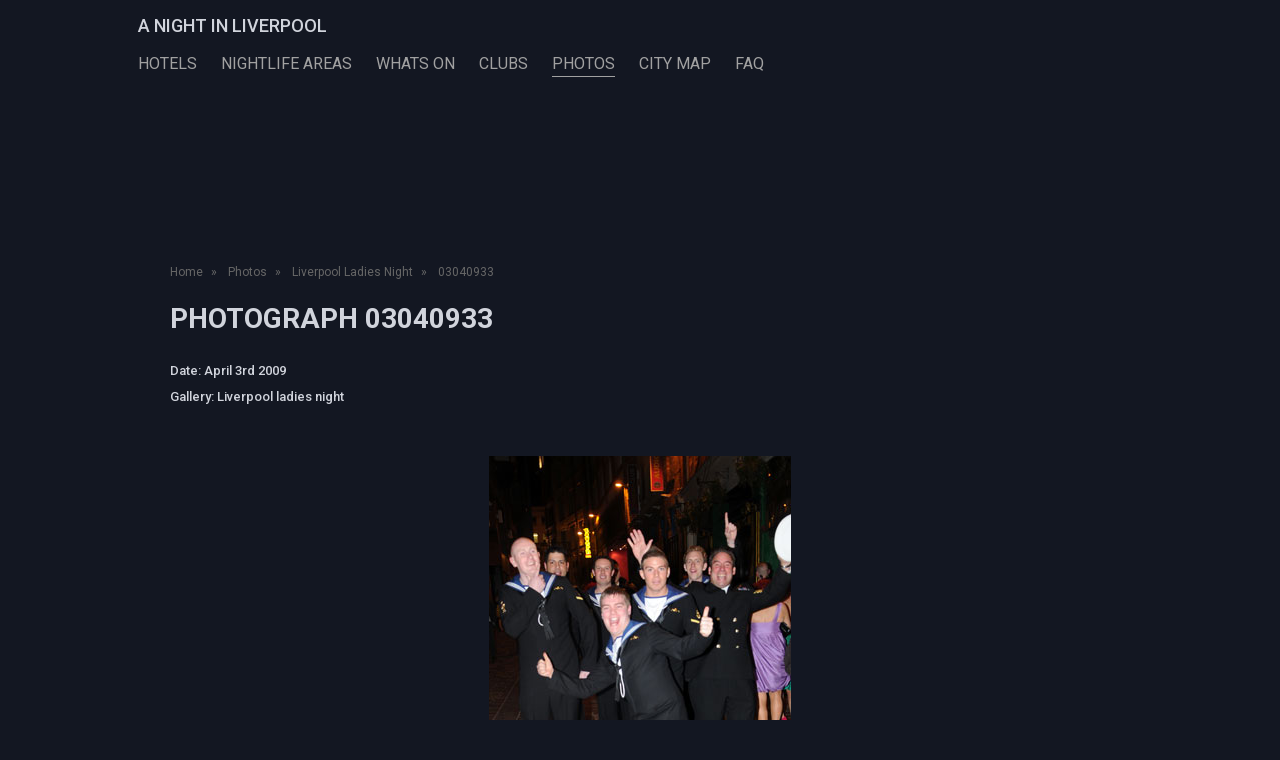

--- FILE ---
content_type: text/html; charset=UTF-8
request_url: https://www.anightinliverpool.com/photo/03040933
body_size: 2453
content:


<!DOCTYPE html>
<html lang="en" class="no-js" id='pagetop'>
<head>
  <script>(function(H){H.className=H.className.replace(/\bno-js\b/,'js')})(document.documentElement)</script>
  <title>Photograph 03040933 | Liverpool ladies night April 3rd 2009 - A Night in Liverpool</title>
  <meta charset="utf-8">
  <meta name="viewport" content="width=device-width, initial-scale=1.0">
  <meta name="description" content="Photograph no.03040933 of Liverpool's Liverpool ladies night gallery.">
  
  <base href="https://www.anightinliverpool.com/photo.php">
  <link rel="canonical" href="https://www.anightinliverpool.com/photo/03040933">

<!-- Google tag (gtag.js) -->
<script async src="https://www.googletagmanager.com/gtag/js?id=G-97J9J4HEGY"></script>
<script>
  window.dataLayer = window.dataLayer || [];
  function gtag(){dataLayer.push(arguments);}
  gtag('js', new Date());

  gtag('config', 'G-97J9J4HEGY');
</script>

  <link href="https://fonts.googleapis.com/css2?family=Roboto:wght@400;500;700&display=swap" rel="stylesheet">
  <link rel="stylesheet" href="https://www.anightinliverpool.com/css/app.min.css">
  
  <link rel="icon" type="image/png" sizes="32x32" href="images/favicons/favicon-32x32.png">
  <link rel="icon" type="image/png" sizes="192x192" href="images/favicons/favicon-192x192.png">
  <link rel="apple-touch-icon" sizes="180x180" href="images/favicons/apple-touch-icon.png">

  <meta name="twitter:card" content="summary">
  <meta name="twitter:site" content="@anightliverpool">
  
  <meta property="og:title" content="Photograph 03040933 | Liverpool ladies night April 3rd 2009" />
  <meta property="og:type" content="article" />
      <meta property="og:url" content="https://www.anightinliverpool.com/photo/03040933" />
        <meta property="og:image" content="https://www.anightinliverpool.com/images/share_anightinliverpool.png" />
    <meta property="og:description" content="Photograph no.03040933 of Liverpool's Liverpool ladies night gallery." />
  <meta property="og:site_name" content="A Night In Liverpool" />
  <meta property="fb:admins" content="1061360998" />
</head>  <body id="photos">
    <div id="page">
            <header class='container-full'>
  <div class='container'>
      <div class="wrapper">
        <a href='https://www.anightinliverpool.com'
            class='brand'>A Night in Liverpool</a>
        <div class="select--hook toggle-title-bread">
          <span class="menu-btn">MENU</span>
        </div>
        <nav class="toggle-details">
        <ul class="list side-list">
                    <li class="hotels"><a href="https://www.anightinliverpool.com/liverpool-hotels" class="hotels" title="hotels">Hotels</a></li>
                    <li class="drinking"><a href="http://www.anightinliverpool.com/drinking-hotspots-liverpool.php" class="drinking" title="drinking">Nightlife Areas</a></li>
                    <li class="events"><a href="https://www.anightinliverpool.com/whats-on" class="events" title="events">Whats On</a></li>
                    <li class="clubs"><a href="https://www.anightinliverpool.com/clubs-bars" class="clubs" title="clubs">Clubs</a></li>
                    <li class="photos"><a href="https://www.anightinliverpool.com/photos" class="photos" title="photos">Photos</a></li>
                    <li class="map"><a href="https://www.anightinliverpool.com/map" class="map" title="map">City Map</a></li>
                    <li class="faq"><a href="https://www.anightinliverpool.com/faq" class="faq" title="faq">FAQ</a></li>
                  </ul>
        </nav>
      </div>
  </div>
</header>
      <div class="container">
        <div class="row ad-margin-top">
          <div class="col-12">
            <div class='ad-wrapper'>
              <script async src="//pagead2.googlesyndication.com/pagead/js/adsbygoogle.js"></script>
              <!-- Liverpool Photo -->
              <ins class="adsbygoogle"
                   style="display:block"
                   data-ad-client="ca-pub-0145897978911629"
                   data-ad-slot="6903621498"
                   data-ad-format="horizontal"
                   data-full-width-responsive="false"></ins>
              <script>
              (adsbygoogle = window.adsbygoogle || []).push({});
              </script>
            </div>
          </div>
        </div>
      </div>
      <div class="container">
  <div class="row">
    <div class="col-12">
      <ul itemscope itemtype="https://schema.org/BreadcrumbList" class="breadcrumbs">
              <li itemprop="itemListElement" itemscope
        itemtype="https://schema.org/ListItem">
      <a itemprop="item" href="https://www.anightinliverpool.com">
      <span itemprop="name">Home</span></a> &raquo;
      <meta itemprop="position" content="1" />
    </li>
    <li itemprop="itemListElement" itemscope
        itemtype="https://schema.org/ListItem">
      <a itemprop="item" href="https://www.anightinliverpool.com/photos">
      <span itemprop="name">Photos</span></a> &raquo;
      <meta itemprop="position" content="2" />
    </li>
    <li itemprop="itemListElement" itemscope
        itemtype="https://schema.org/ListItem">
      <a itemprop="item" href="https://www.anightinliverpool.com/photos/liverpool-ladies-night/2009-04-03">
      <span itemprop="name">Liverpool ladies night</span></a> &raquo;
      <meta itemprop="position" content="3" />
    </li>
    <li itemprop="itemListElement" itemscope
        itemtype="https://schema.org/ListItem">
      <a itemprop="item" href="https://www.anightinliverpool.com/photo/03040933">
      <span itemprop="name">03040933</span></a>
      <meta itemprop="position" content="4" />
    </li>              </ul>
    </div>
  </div>
</div>      <div class="container">
        <div class="row">
          <div class="col-12">
            <h1 itemprop="name">Photograph 03040933</h1>
            <div class="col-12 pt-0 pb-0 mt-n5">
              <ul class="general">
                <li class="bold-13">Date: April 3rd 2009</li>
                <li class="bold-13">Gallery: <a href="photos/liverpool-ladies-night/2009-04-03" title="Liverpool ladies night">Liverpool ladies night</a></li>
              </ul>
            </div>
          </div>
        </div>
      </div>
      <div class="container">
        <div class="row">
          <div class="col-12">
            <p class="padding-10"><a href="javascript:history.go(-1)"><img src="images/liverpool-ladies-night030409/03040933.jpg" class="responsive" style="margin:auto;" title="Ladies Night Liverpool - Out and About"></a></p>          </div>
        </div>
      </div>
      

      <div class="container-full box-nosides footer-margin-top">
  <div class="container">
  <div class="row">
    <div class="col-12">
      <ul class="social-icons share center">
        <li class='social-label hidden'>Share</li>
        <li>
          <a href="https://www.facebook.com/sharer/sharer.php?u=https://www.anightinliverpool.com/photo/03040933&amp;Photograph 03040933 | Liverpool ladies night April 3rd 2009 - Photograph no.03040933 of Liverpool's Liverpool ladies night gallery." rel="noopener" target='_blank'>
            <span>Facebook</span>
          </a>
        </li>
        <li>
          <a href="//twitter.com/intent/tweet?url=https://www.anightinliverpool.com/photo/03040933&amp;text=Photograph 03040933 | Liverpool ladies night April 3rd 2009 - Photograph no.03040933 of Liverpool's Liverpool ladies night gallery." rel="noopener" target='_blank'>
            <span>Twitter</span>
          </a>
        </li>
        <!-- <li>
          <a href="mailto:?subject=&amp;body=" target='_self'>
            <span>Email</span>
          </a>
        </li> -->
        <li class='wa'>
          <a href="whatsapp://send?text=https://www.anightinliverpool.com/photo/03040933" data-action="share/whatsapp/share" target='_blank'>
            <span>Whatsapp</span>
          </a>
        </li>
        <!-- <li class='wa'>
          <a href="fb-messenger://share/?link=" target='_blank'>
            <span>Facebook-messenger</span>
          </a>
        </li> -->
      </ul>
      <ul class="social-icons follow center">
        <li class='social-label'>Follow</li>
        <li>
          <a href="https://www.facebook.com/anightinliverpool" rel="noopener" target='_blank'>
            <span>Facebook</span>
          </a>
        </li>
        <li>
          <a href="https://twitter.com/anightliverpool" rel="noopener" target='_blank'>
            <span>Twitter</span>
          </a>
        </li>
        <li>
          <a href="https://www.instagram.com/anightinliverpool/" rel="noopener" target='_blank'>
            <span>Instagram</span>
          </a>
        </li>
      </ul>
    </div>
  </div>
</div>
  <div class="container">
  <div class="row">
    <div class="col-12">
      <ul itemscope itemtype="https://schema.org/BreadcrumbList" class="breadcrumbs">
              <li itemprop="itemListElement" itemscope
        itemtype="https://schema.org/ListItem">
      <a itemprop="item" href="https://www.anightinliverpool.com">
      <span itemprop="name">Home</span></a> &raquo;
      <meta itemprop="position" content="1" />
    </li>
    <li itemprop="itemListElement" itemscope
        itemtype="https://schema.org/ListItem">
      <a itemprop="item" href="https://www.anightinliverpool.com/photos">
      <span itemprop="name">Photos</span></a> &raquo;
      <meta itemprop="position" content="2" />
    </li>
    <li itemprop="itemListElement" itemscope
        itemtype="https://schema.org/ListItem">
      <a itemprop="item" href="https://www.anightinliverpool.com/photos/liverpool-ladies-night/2009-04-03">
      <span itemprop="name">Liverpool ladies night</span></a> &raquo;
      <meta itemprop="position" content="3" />
    </li>
    <li itemprop="itemListElement" itemscope
        itemtype="https://schema.org/ListItem">
      <a itemprop="item" href="https://www.anightinliverpool.com/photo/03040933">
      <span itemprop="name">03040933</span></a>
      <meta itemprop="position" content="4" />
    </li>              </ul>
    </div>
  </div>
</div></div>      <footer>
  <div class="container mt-3">
    <p class="text-center f-14"><strong>Enquiries</strong>: Drop us a message on <a href="https://www.facebook.com/anightinliverpool" rel="noopener" target="_blank">Facebook</a></p>
    <p class="text-center f-14 text-grey">&copy; 2025</p>
  </div>
</footer>      <a href="#pagetop" class="cd-top moveme">
        <i class="fa fa-chevron-circle-up fa-3x" aria-hidden="true"></i>
      </a>
    </div>
    <script src="https://code.jquery.com/jquery-3.6.0.min.js"></script>
<script src="https://cdnjs.cloudflare.com/ajax/libs/velocity/1.2.3/velocity.min.js"></script>
<script src="//www.anightinliverpool.com/js/scripts.min.js"></script>    <script src="https://cdn.jsdelivr.net/npm/vanilla-lazyload@12.3.0/dist/lazyload.min.js"></script>
    <script type="text/javascript">
      var lazyLoadInstance = new LazyLoad({
        elements_selector: ".lazy",
        load_delay: 200
        // ... more custom settings?
      });
    </script>
  </body>
</html>

--- FILE ---
content_type: text/html; charset=utf-8
request_url: https://www.google.com/recaptcha/api2/aframe
body_size: 269
content:
<!DOCTYPE HTML><html><head><meta http-equiv="content-type" content="text/html; charset=UTF-8"></head><body><script nonce="gDmK0Roj2G_CzavSzAwB0g">/** Anti-fraud and anti-abuse applications only. See google.com/recaptcha */ try{var clients={'sodar':'https://pagead2.googlesyndication.com/pagead/sodar?'};window.addEventListener("message",function(a){try{if(a.source===window.parent){var b=JSON.parse(a.data);var c=clients[b['id']];if(c){var d=document.createElement('img');d.src=c+b['params']+'&rc='+(localStorage.getItem("rc::a")?sessionStorage.getItem("rc::b"):"");window.document.body.appendChild(d);sessionStorage.setItem("rc::e",parseInt(sessionStorage.getItem("rc::e")||0)+1);localStorage.setItem("rc::h",'1763934432716');}}}catch(b){}});window.parent.postMessage("_grecaptcha_ready", "*");}catch(b){}</script></body></html>

--- FILE ---
content_type: text/css
request_url: https://www.anightinliverpool.com/css/app.min.css
body_size: 8365
content:
@charset "UTF-8";.container-large{width:100%;max-width:1024px;margin:0 auto;overflow:hidden}.container-full{width:100%;overflow:hidden}.container{width:100%;max-width:960px;margin:0 auto;overflow:hidden}.row{position:relative;overflow:hidden;margin:0 -10px}.row [class^=col]{float:left;margin:.5rem 0;margin:0;padding:10px;min-height:.125rem}.row [class^=col].no-padding{padding-right:0;padding-left:0}.row [class^=col].no-margin{margin-right:0;margin-left:0}.col-1,.col-10,.col-11,.col-12,.col-2,.col-3,.col-4,.col-5,.col-6,.col-7,.col-8,.col-9{width:100%}@media (min-width:48em){.col-1{width:8.33%}.col-2{width:16.66%}.col-3{width:50%}.col-4{width:33.33%}.col-5{width:41.66%}.col-6{width:50%}.col-7{width:58.33%}.col-8{width:66.66%}.col-9{width:75%}.col-10{width:83.33%}.col-11{width:91.66%}.col-12{width:100%}}@media (min-width:60em){.col-1{width:8.33%}.col-2{width:16.66%}.col-3{width:25%}.col-4{width:33.33%}.col-5{width:41.66%}.col-6{width:50%}.col-7{width:58.33%}.col-8{width:66.66%}.col-9{width:75%}.col-10{width:83.33%}.col-11{width:91.66%}.col-12{width:100%}}.row::after{content:"";display:table;clear:both}.hidden{display:none}ul.general{margin-bottom:1.6em;color:#d1d4dc;font-size:15px;line-height:26px;font-size:.9375rem;line-height:1.625rem}@media (min-width:48em){ul.general{font-size:16px;line-height:26px;font-size:1rem;line-height:1.625rem}}ul.general.lead{font-size:16px;line-height:26px;font-size:1rem;line-height:1.625rem}ul.general>li{overflow:hidden;color:#d1d4dc}ul.general>li a{font-weight:500}ul.general>li a:hover{text-decoration:none}ul.general>li.venue-address span{display:block}div.list-events{word-wrap:break-word}div.list-events .big-date{display:inline-block;min-width:1.6em;padding:0;margin:6px 20px 0 0;text-align:center;color:#d1d4dc;float:left;font-weight:500}@media (min-width:48em){div.list-events .big-date{margin:10px 20px 0 10px}}div.list-events .big-date .event-day{width:100%;font-size:16px;font-size:1rem;display:block;color:#d1d4dc}div.list-events .big-date .event-month{width:100%;font-size:14px;font-size:.875rem;display:block;color:#868993;font-weight:400}div.list-events.list>dl:first-of-type{padding-top:10px}div.list-events dl{margin:0 0 2em}div.list-events dl dt{color:#d1d4dc;font-size:18px;font-size:1.125rem;clear:both;text-transform:uppercase;margin:0 0 1em;padding:0 10px;font-weight:700}@media (min-width:48em){div.list-events dl dt{font-size:20px;font-size:1.25rem}}div.list-events dl dt span{display:block;color:#d1d4dc}div.list-events dl dt.popular-events{color:#d1d4dc;font-size:16px;font-size:1rem;margin-bottom:2em;padding:0 10px}div.list-events dl dt.line{font-size:18px;font-size:1.125rem;font-weight:700}div.list-events dl dt.sub{background-color:#1e222d;border-bottom:1px solid #0a0a0a}div.list-events dl dd{overflow:hidden;border-color:transparent;padding:0 10px;margin:0;webkit-transition:all .25s ease-out;-moz-transition:all .25s ease-out;-ms-transition:all .25s ease-out;-o-transition:all .25s ease-out;transition:all .25s ease-out}div.list-events dl dd:active{background:#1e222d}@media (min-width:48em){div.list-events dl dd{padding:0}div.list-events dl dd:hover a span.list__title{text-decoration:underline}div.list-events dl dd:hover a img.list__img{opacity:.7}}div.list-events dl dd a{color:#d1d4dc;font-size:16px;font-size:1rem;font-weight:500!important;display:block;padding:8px 0;margin:0;overflow:hidden;white-space:nowrap;overflow:hidden;text-overflow:ellipsis;border-bottom:1px dotted #343434}@media (min-width:48em){div.list-events dl dd a{border:0;padding:10px}}div.list-events dl dd a:active span.hot,div.list-events dl dd a:active span.redhot{display:inline-block;text-decoration:none}@media (min-width:48em){div.list-events dl dd a a:hover div,div.list-events dl dd a a:hover span.hot,div.list-events dl dd a a:hover span.redhot{display:inline-block;text-decoration:none}}div.list-events dl dd a div{color:#868993;font-size:14px;font-size:.875rem;display:inline-block;padding-top:5px;font-weight:500}@media (min-width:48em){div.list-events dl dd a div{font-size:13px;font-size:.8125rem}}div.list-events dl dd:last-child a{border-bottom:0}div.list-events dl dd:active{opacity:.7}.event-details{font-size:16px;font-size:1rem;overflow:hidden;line-height:1.6em;color:#d1d4dc;margin-bottom:1.6em}.event-details li{text-align:center}.event-details li:first-child{margin-bottom:10px}.event-details li strong{color:#d1d4dc;font-size:16px;font-size:1rem}.event-body{font-size:15px;font-size:.9375rem;line-height:1.7em;color:#d1d4dc}@media (min-width:48em){.event-body{font-size:16px;font-size:1rem}}ul.faq-list{margin-top:2em}ul.faq-list>li{border-bottom:1px solid #343434;margin-bottom:1rem;position:relative;overflow:hidden}ul.faq-list>li:last-child{border:none}ul.faq-list>li>a{margin-bottom:15px;display:block;padding-right:40px;line-height:22px;font-size:15px;font-size:.9375rem}@media (min-width:48em){ul.faq-list>li>a{font-size:16px;font-size:1rem}}ul.faq-list>li>a .fa.dropdown-arrow{right:0;top:-2px;bottom:unset}@media (min-width:48em){ul.faq-list>li .faq-toggle-details{width:90%}}ul.faq-list-sub a{text-transform:uppercase;color:#aaa;font-size:16px;font-size:1rem}ul.faq-list-sub a:hover{color:#ccc}#venue ul.list.hotel-list li{padding-left:0}#venue ul.list.hotel-list li a{padding-left:0}ul.list{margin:0 0 2em;counter-reset:counter;padding:0 0 10px;overflow:hidden}ul.list li{overflow:hidden;border-color:transparent;padding:0;margin:0;position:relative;webkit-transition:all .25s ease-out;-moz-transition:all .25s ease-out;-ms-transition:all .25s ease-out;-o-transition:all .25s ease-out;transition:all .25s ease-out}@media (min-width:48em){ul.list li{padding:10px;margin-bottom:10px}}@media (min-width:60em){ul.list li{margin-bottom:10px}}@media (min-width:48em){ul.list li:hover a span.list__title{text-decoration:underline}ul.list li:hover a img.list__img{opacity:.7}}ul.list li:active{background-color:#1e222d}ul.list li a{color:#d1d4dc;font-size:16px;font-size:1rem;font-weight:500;display:block;padding:10px;margin:0;overflow:hidden;white-space:nowrap;overflow:hidden;text-overflow:ellipsis}ul.list li a:active{opacity:.7}ul.list li a span.list__title{color:#d1d4dc;font-weight:500;padding-bottom:6px;display:block}@media (min-width:48em){ul.list li a{padding:0;border:0;font-weight:500}ul.list li a span.list__title{display:block;font-weight:500;font-size:16px;font-size:1rem}ul.list li a:active,ul.list li a:hover{color:#d1d4dc}aside ul.list li a{border-bottom:0;padding:0;font-size:14px;font-size:.875rem}}ul.list li .list__details{padding:0 8px 0 30px;overflow:hidden;color:#868993;font-weight:400}ul.list li .list__details--sub{overflow:hidden;color:#868993;font-weight:400;font-size:15px;font-size:.9375rem;font-size:14px;font-size:.875rem}ul.list li .list__details--sub .list__address{display:flex}ul.list li .list__details--sub .list__address span.street{flex:1}ul.list li .list__details--sub .list__address span.listRating{background:#1e222d;border-radius:4px;padding:0 2px;font-size:13px;font-weight:500}ul.list li img{float:left;margin:0;width:140px;height:auto}@media (min-width:48em){ul.list li img{webkit-transition:all .25s ease-out;-moz-transition:all .25s ease-out;-ms-transition:all .25s ease-out;-o-transition:all .25s ease-out;transition:all .25s ease-out}}@media (min-width:48em){#clublist ul.list li,#hotellist ul.list li,#topfive ul.list li{width:50%;float:left}}#clublist ul.list li .list__title,#hotellist ul.list li .list__title,#topfive ul.list li .list__title{white-space:nowrap;overflow:hidden;text-overflow:ellipsis;display:block}@media (min-width:48em){#clubs ul.list li,#hotels ul.list li{width:20%;float:left;margin-bottom:10px}#clubs ul.list li img,#hotels ul.list li img{float:none;margin:0 0 10px;width:100%;height:auto;border-radius:10px}#clubs ul.list li .list__details--sub,#hotels ul.list li .list__details--sub{margin:0 0 10px}#clubs ul.list li .list__details,#hotels ul.list li .list__details{padding:0}}#clubs ul.list li .list__title,#hotels ul.list li .list__title{white-space:nowrap;overflow:hidden;text-overflow:ellipsis;display:block;white-space:normal}@media (min-width:48em){#clubs ul.list li .list__title,#hotels ul.list li .list__title{white-space:nowrap}}@media (min-width:48em){ul.list.four-items li{width:25%!important}}#events #hotellist ul.list li,#venue #hotellist ul.list li{width:100%;float:none;position:relative}#events #hotellist ul.list li .list__title,#venue #hotellist ul.list li .list__title{white-space:normal}@media (min-width:48em){#events #hotellist ul.list li .list__title,#venue #hotellist ul.list li .list__title{white-space:nowrap}}@media (min-width:48em){ul.list{padding:0 0 10px}ul.list .list--questions{padding:10px}}ul.list .pricing-wrapper{bottom:10px}ul.list .pricing-wrapper .price,ul.list .pricing-wrapper .star-rating{font-size:13px;font-size:.8125rem;font-weight:500;padding:0 0 0 4px!important;color:#d1d4dc}ul.list .pricing-wrapper .star-rating{padding:0 15px 0 4px!important}ul.list .pricing-wrapper .label{font-size:13px;font-size:.8125rem;color:#868993;font-weight:400}.node-type-gallery .item-list ul{text-align:left}.node-type-gallery .item-list ul>li{border:0;display:inline-block;margin:0;padding:10px;overflow:hidden}.node-type-gallery .item-list ul>li img{width:70px;height:70px;border:1px solid #1e1e1e}.venue_reviews--wrapper{margin-bottom:15px;line-height:1}.clubs--rating-box,.hotels--rating-box,.venue_reviews--rating-box{position:relative;font-family:FontAwesome;display:inline-block;color:#333;margin-right:20px;font-size:16px;font-size:.65rem}.clubs--rating-box:before,.hotels--rating-box:before,.venue_reviews--rating-box:before{content:"\f005  \f005  \f005  \f005  \f005";font-weight:500}.clubs--rating-box .clubs-rating,.hotels--rating-box .hotels-rating,.venue_reviews--rating-box .venue_reviews--rating{position:absolute;left:0;top:0;white-space:nowrap;overflow:hidden;color:#458eda}.clubs--rating-box .clubs-rating:before,.hotels--rating-box .hotels-rating:before,.venue_reviews--rating-box .venue_reviews--rating:before{content:"\f005  \f005  \f005  \f005  \f005";font-weight:500}.clubs--rating-box,.hotels--rating-box{color:transparent;margin-right:0;font-size:.75rem;position:absolute;bottom:15px}.clubs--rating-box{color:#333}.venue_reviews--review{border-bottom:1px solid #343434;margin-bottom:18px;padding:0 10px}.venue_reviews--name{display:block;font-weight:500;font-size:16px;font-size:1rem;text-transform:capitalize;color:#d1d4dc;margin-bottom:4px}.venue_reviews--date{font-size:12px;font-size:.75rem;color:#a1a1a1;font-weight:500}.venue_reviews--comments{border-bottom:1px solid #343434;padding-bottom:10px;margin-bottom:0}.summary--review-wrapper{margin-bottom:1em}.summary--review-wrapper .venue_reviews--rating-box{font-size:13px;font-size:.8125rem}#venue ul.list.side-list.toggle-details{margin-top:1em}@media (min-width:48em){#venue ul.list.side-list.toggle-details{margin-top:0}}#venue ul.side-list li{padding:0 20px}@media (min-width:48em){#venue ul.side-list li{padding:0 10px;margin-bottom:4px}}#venue ul.side-list li a{padding:4px 0;text-transform:capitalize;font-size:15px;font-size:.9375rem}@media (min-width:48em){#venue ul.side-list li a{padding:3px 0;font-size:14px;font-size:.875rem;font-weight:500!important;color:#cdcdcd}#venue ul.side-list li a:hover{text-decoration:underline}}#venue header nav ul.list.side-list li{padding:0 10px}@media (min-width:48em){#venue header nav ul.list.side-list li a{font-size:16px;font-size:1rem;font-weight:500!important}}.scroll{white-space:nowrap;overflow-x:auto;-webkit-overflow-scrolling:touch;-ms-overflow-style:-ms-autohiding-scrollbar;position:relative}.scroll::-webkit-scrollbar{display:none}#page>nav,nav.sub{overflow:hidden;padding:0 10px 5px;margin-bottom:5px}#page>nav ul,nav.sub ul{padding:0;margin:0;text-align:left}@media (min-width:48em){#page>nav ul,nav.sub ul{text-align:left}}#page>nav ul>li,nav.sub ul>li{display:inline-block;float:none;margin:0;padding:2px 10px;width:auto}#page>nav ul>li a,nav.sub ul>li a{color:#cdcdcd;color:#a1a1a1;margin:0 0 2px 0;text-transform:uppercase;font-size:16px;font-size:1rem;letter-spacing:0}@media (min-width:48em){#page>nav ul>li a,nav.sub ul>li a{font-size:16px;font-size:1rem}}#page>nav ul>li:active a,nav.sub ul>li:active a{color:#a1a1a1;border-bottom:1px solid #a1a1a1}#page>nav ul>li:first-child a,nav.sub ul>li:first-child a{margin-left:0}#page>nav ul>li:first-child,nav.sub ul>li:first-child{padding-left:0}@media (min-width:48em){#page>nav ul>li:first-child,nav.sub ul>li:first-child{padding-left:0}#page>nav ul>li a:hover,nav.sub ul>li a:hover{border-bottom:1px solid #a1a1a1}}#page>nav .container,nav.sub .container{position:relative;overflow:initial;max-width:1024px}nav.sub{margin-bottom:20px}nav.sub ul{text-align:left}nav.sub ul>li a{color:#a1a1a1;letter-spacing:.02rem;border-bottom:1px solid transparent;font-size:14px;font-size:.875rem}@media (min-width:48em){nav.sub ul>li a{font-size:15px;font-size:.9375rem;display:inline-block;padding-bottom:3px}}nav.sub ul>li a:hover{border-bottom:1px solid #a1a1a1}nav.sub ul>li.active a{color:#a1a1a1;border-bottom:1px solid #a1a1a1}header .brand{position:absolute;top:0;left:10px;margin-left:0!important;z-index:2;padding-top:2px}header .select--hook.toggle-title-bread{padding-top:0!important;position:relative}header .select--hook.toggle-title-bread .menu-btn{position:absolute;right:3px;cursor:pointer;margin-right:0;z-index:3;padding:2px 7px}header .select--hook.toggle-title-bread .menu-btn:active{background-color:#222}header nav ul.list.side-list{padding-top:10px}header nav ul.list.side-list li{padding:0 10px}header nav ul.list.side-list li a{padding:4px 0;text-transform:capitalize;border-bottom:1px solid transparent;font-size:15px;font-size:.9375rem}@media (min-width:48em){header nav ul.list.side-list li a{padding:3px 0;font-weight:400!important;font-size:16px;font-size:1rem}}@media only screen and (min-width:48em){header .select--hook .menu-btn{display:none}header nav ul.list.side-list{margin:0}header nav ul.list.side-list{display:block;padding:0}header nav ul.list.side-list li{display:inline-block;width:unset!important;float:none!important}header nav ul.list.side-list li a{text-transform:uppercase!important;color:#cdcdcd;color:#a1a1a1;font-size:16px;font-size:1rem}header nav ul.list.side-list li a:hover{border-bottom:1px solid #a1a1a1}}.fa.fa-angle-down,.fa.fa-angle-left,.fa.fa-angle-right{font-weight:400;color:#d1d4dc;color:#cdcdcd}.fa.fa-angle-down:active,.fa.fa-angle-left:active,.fa.fa-angle-right:active{color:#d1d4dc}@media (min-width:48em){.fa.fa-angle-down:hover,.fa.fa-angle-left:hover,.fa.fa-angle-right:hover{color:#d1d4dc}}.tab-content{padding:0}.tab-content>.tab-pane{display:none}.tab-content>.active{display:block}.fade{opacity:0;-webkit-transition:opacity .15s linear;-o-transition:opacity .15s linear;transition:opacity .15s linear}.fade.in{opacity:1}#clubs a.clubs,#drinking .drinking,#event a.events,#events a.events,#faq a.faq,#hotels a.hotels,#map a.map,#photos a.photos,#review-your-night a.review-your-night,#venue a.clubs,.alma-de-cuba .alma-de-cuba,.arts-club .arts-club,.baa-bar .baa-bar,.camel-club .camel-club,.cavern-club .cavern-club,.circo-bar .circo-bar,.electrik-club .electrik-club,.fusion .fusion,.g-bar .g-bar,.garlands .garlands,.heaven .heaven,.heebie-jeebies .heebie-jeebies,.ink-bar .ink-bar,.kingdom .kingdom,.level .level,.mansion .mansion,.navy-bar .navy-bar,.omg .omg,.red-door .red-door,.rude .rude,.superstar-boudoir .superstar-boudoir,.the-florist .the-florist,.x-in-the-city .x-in-the-city,.xclusive .xclusive,.xoxo .xoxo,.zanzibar-club .zanzibar-club{color:#a1a1a1;border-bottom:1px solid #a1a1a1}.social-icons{list-style:none;margin:0 0 10px;padding:0 0 8px;text-align:center}.social-icons .share,.social-icons .social-icons{text-align:left}.social-icons .social-icons a{font-size:21px;font-size:1.3125rem;width:1.3em;height:1.3em}.social-icons li{display:inline-block;margin:0 1em 0 0;text-align:left;line-height:1.2}.social-icons li:last-child{margin-right:0}.social-icons li.social-label{display:block;margin-bottom:1em;margin-right:0;text-align:center;color:#d1d4dc;text-transform:uppercase;font-size:14px;font-size:.875rem;letter-spacing:1px}@media (min-width:60em){.social-icons li{margin:0 1em 0 0}}.social-icons span{display:block;width:0;height:0;overflow:hidden}.social-icons a{display:inline-block;width:1.3em;height:1.3em;text-decoration:none;color:#d1d4dc;font-size:21px;font-size:1.3125rem}.social-icons a:before{font-size:21px;font-size:1.3125rem;font-family:FontAwesome;-moz-osx-font-smoothing:grayscale;-webkit-font-smoothing:antialiased}.social-icons a[href*=twitter]{color:#1da1f2}.social-icons a[href*=twitter]:before{content:""}.social-icons a[href*=google]{color:#dd4b39}.social-icons a[href*=google]:before{content:""}.social-icons a[href*=facebook]{color:#3b5998}.social-icons a[href*=facebook]:before{content:""}.social-icons a[href*=github]{color:#231f20}.social-icons a[href*=github]:before{content:""}.social-icons a[href*=linkedin]{color:#0977b5}.social-icons a[href*=linkedin]:before{content:""}.social-icons a[href*=dribbble]{color:#ea4c89}.social-icons a[href*=dribbble]:before{content:""}.social-icons a[href*=rss]{color:#f60}.social-icons a[href*=rss]:before{content:""}.social-icons a[href*=snapchat]{color:#fffc00}.social-icons a[href*=snapchat]:before{content:""}.social-icons a[href*=whatsapp]{color:#4dc247}.social-icons a[href*=whatsapp]:before{content:""}.social-icons a[href*=reddit]{color:#ff4500}.social-icons a[href*=reddit]:before{content:""}.social-icons a[href*=tumblr]{color:#35465c}.social-icons a[href*=tumblr]:before{content:""}.social-icons a[href*=instagram]{color:#3f729b}.social-icons a[href*=instagram]:before{content:""}.social-icons a[href*=pinterest]{color:#c8232c}.social-icons a[href*=pinterest]:before{content:""}.social-icons a[href*=mailto]{color:#999}.social-icons a[href*=mailto]:before{content:""}.social-icons a.sc{color:#222}.social-icons .social-icons label[href*=facebook]::before,.social-icons a[href*=facebook]::before{content:"\f09a"}.social-icons .social-icons label[href*=fb-messenger],.social-icons a[href*=fb-messenger]{background-color:#0084ff}.social-icons .social-icons label[href*=fb-messenger]::before,.social-icons a[href*=fb-messenger]::before{content:"\f39f"}.social-icons .social-icons label[href*=twitter]::before,.social-icons a[href*=twitter]::before{content:"\f099"}.social-icons .social-icons label[href*=mailto]::before,.social-icons a[href*=mailto]::before{content:"\f0e0"}.social-icons .social-icons label[href*=instagram]::before,.social-icons a[href*=instagram]::before{content:"\f16d"}.social-icons .social-icons label[href*=whatsapp]::before,.social-icons a[href*=whatsapp]::before{content:"\f232"}.social-icons .social-icons label[href*=pinterest-p],.social-icons a[href*=pinterest-p]{background-color:#4dc247}.social-icons .social-icons label[href*=pinterest]::before,.social-icons a[href*=pinterest]::before{content:"\f231"}.social-icons a:hover{opacity:.7}.social-icons.share{margin:10px 0 0}@media (min-width:60em){.social-icons.share li:nth-child(n+4){margin:0}}.social-icons.follow{margin-top:1.6em}.social-icons-share li{width:23%;margin-right:0;padding-right:4px}.social-icons-share li a{width:100%;border-radius:2px}.social-icons-share li.social-label{width:100%;color:#d1d4dc}.select{border:1px solid #343434;border-radius:10px;overflow:hidden;height:38px;width:auto;position:relative;margin:0 10px;webkit-transition:all .25s ease-out;-moz-transition:all .25s ease-out;-ms-transition:all .25s ease-out;-o-transition:all .25s ease-out;transition:all .25s ease-out}@media (min-width:48em){#venue .select{border:0}#venue .select .fa.dropdown-arrow{display:none}#venue .select .select--hook{text-transform:uppercase;font-weight:500;padding:0;letter-spacing:1px}}@media (max-width:767px){html #page header:first-child{padding:15px 0 0!important}#venue .col-2{padding-bottom:0}#venue .col-2 .select{border:1px solid #343434;border-width:1px 0 0 0;border-radius:0;margin:-10px 0 -10px;height:44px}#venue .col-2 .select .fa.dropdown-arrow{bottom:9px}#venue .col-2 .select--hook{height:44px;padding:12px 0 10px 10px}#venue .col-2 ul.side-list li{padding:0 10px}}.filter-box{position:relative}.filter-select{border:1px solid #343434;overflow:hidden;height:38px;width:auto;position:absolute;margin:0 10px 0 0;webkit-transition:all .25s ease-out;-moz-transition:all .25s ease-out;-ms-transition:all .25s ease-out;-o-transition:all .25s ease-out;transition:all .25s ease-out;right:0;bottom:0;z-index:9}.filter-select select{padding:7px 50px 9px 10px!important}@media screen and (max-width:47.99em){.filter-select select{padding:3px;padding:7px 27px 10px 10px!important;font-size:16px;line-height:0;height:36px;width:24px;opacity:0}}@media screen and (max-width:47.99em){.filter-select.full-width-select{position:relative;margin:0 10px 1rem 10px}.filter-select.full-width-select select{line-height:unset;width:100%;height:38px;opacity:1}}.select--hook,select{height:38px;padding:9px 0 10px 10px;background-color:transparent;border:0;outline:0;font-family:Roboto,Verdana,sans-serif;font-size:16px;font-weight:400;width:100%;color:#d1d4dc;color:#cdcdcd;-webkit-appearance:none;-moz-appearance:none;appearance:none}.select:after{content:"\2193";padding:12px 8px;position:absolute;right:10px;top:0;z-index:1;text-align:center;width:10%;height:100%;pointer-events:none;display:none}.select:hover,select:hover{cursor:pointer;color:#d1d4dc}.select:hover .fa.dropdown-arrow,select:hover .fa.dropdown-arrow{color:#d1d4dc}.select:active{border-bottom-color:#ccc}.toggle-details{display:none}@media (min-width:48em){.toggle-details{display:block}}@media (min-width:48em){.toggle-title .select{margin-bottom:0}}.filter-icon{padding-top:4px;font-weight:400;height:24px;width:30px;padding:7px;overflow:hidden;display:block;position:absolute;right:0;bottom:0;margin-bottom:6px}.filter-icon span{height:1px;background:#fff;display:block;margin-bottom:3px;width:100%}.filter-icon span:nth-of-type(2){width:70%}.filter-icon span:nth-of-type(3){width:40%}.filter-icon:active{background:#222}.fa.dropdown-arrow{position:absolute;right:10px;bottom:6px;font-size:24px;font-size:1.5rem;pointer-events:none}.arrow-down{width:0;height:0;border-left:7px solid transparent;border-right:7px solid transparent;border-top:7px solid #d1d4dc;right:5px;top:14px;position:absolute;webkit-transition:all .25s ease-out;-moz-transition:all .25s ease-out;-ms-transition:all .25s ease-out;-o-transition:all .25s ease-out;transition:all .25s ease-out}form{margin-bottom:1em}form input,form textarea{-webkit-appearance:none;-webkit-border-radius:10px;background-color:transparent;width:100%;border-radius:4px;border:2px solid #343434;margin:0 0 30px;padding:5px;padding:10px;font-size:16px;font-size:1rem;box-shadow:none;font-family:Roboto,Verdana,sans-serif;color:#d1d4dc}form input:focus-visible,form textarea:focus-visible{border:2px dashed #458eda;outline:0}form input::placeholder,form textarea::placeholder{color:#868993}form select{color:#d1d4dc}form select option[value=""],form select:invalid{color:#868993}form input[type=text]{height:40px;display:block}form textarea{min-height:200px;display:block}form#addReviewForm label{display:block;font-size:16px;font-weight:500;margin-bottom:10px}form#addReviewForm select{height:unset;margin:0 0 30px;border:2px solid #343434;border-radius:4px}form#addReviewForm select:focus-visible{border:2px dashed #458eda;outline:0}.btn,.btn-short,.padding-10 p a.btn,a.btn,input#submit{color:#d1d4dc;text-decoration:none!important;background-color:#343434;padding:8px 20px;margin-bottom:1em;width:100%;border-radius:4px;font-size:16px;font-size:1rem;text-align:center;cursor:pointer;display:block;font-weight:400!important;line-height:1.5em;border:0}.btn-short:active,.btn:active,.padding-10 p a.btn:active,a.btn:active,input#submit:active{background-color:#222}@media (min-width:60em){.btn-short:hover,.btn:hover,.padding-10 p a.btn:hover,a.btn:hover,input#submit:hover{webkit-transition:all .25s ease-out;-moz-transition:all .25s ease-out;-ms-transition:all .25s ease-out;-o-transition:all .25s ease-out;transition:all .25s ease-out;background-color:#222;border:0}}@media (min-width:48em){.btn,.btn-short,.padding-10 p a.btn,a.btn,input#submit{width:auto;display:inline-block;padding:8px 20px}}form#addReviewForm{padding-bottom:15px;margin-bottom:2em;border-bottom:1px solid #343434}form#addReviewForm p{clear:both;margin-bottom:0}@media (min-width:60em){a.btn-write-review{position:absolute;border:0;top:0;right:0;width:auto;padding:7px 15px;webkit-transition:all .25s ease-out;-moz-transition:all .25s ease-out;-ms-transition:all .25s ease-out;-o-transition:all .25s ease-out;transition:all .25s ease-out}}.pointer{cursor:pointer}.btn-short{display:inline-block;width:auto;padding:8px 10px;margin:0}.refresh:before{font-weight:400;padding-top:2px;padding-right:5px}.select-wrapper{position:relative}.select-wrapper:before{content:'\f107';font-family:FontAwesome;color:#d1d4dc;display:inline-block;position:absolute;right:15px;top:13px;pointer-events:none}.rating{border:none;float:left;margin-bottom:15px}.rating>input{display:none}.rating>label:before{margin:5px;font-size:1.5em;font-family:FontAwesome;display:inline-block;content:"\f005";font-weight:600}.rating>label:hover{cursor:pointer}.rating>.half:before{content:"\f5c0";position:absolute;font-weight:600}.rating>label{color:#515151;float:right;font-size:20px!important}.rating:not(:checked)>label:hover,.rating:not(:checked)>label:hover~label,.rating>input:checked~label{color:#d0d0d0;color:#458eda}.rating>input:checked+label:hover,.rating>input:checked~label:hover,.rating>input:checked~label:hover~label,.rating>label:hover~input:checked~label{color:#d0d0d0;color:#458eda}#star1+label{margin-left:-5px}html{box-sizing:border-box;font-size:16px;-webkit-text-size-adjust:100%;-ms-text-size-adjust:100%}*,:after,:before{box-sizing:inherit}blockquote,body,button,dd,div,dl,dt,fieldset,figcaption,figure,form,h1,h2,h3,h4,h5,h6,header,html,input,label,legend,li,nav,ol,p,table,textarea,ul{margin:0;padding:0;text-align:left;border:0}article,aside,figcaption,footer,header,img,main,nav,section{display:block}body{background-color:#131722;color:#d1d4dc;font-family:Roboto,Verdana,sans-serif;font-size:16px;-webkit-font-smoothing:antialiased;-moz-osx-font-smoothing:grayscale}body ::selection{background:#222;color:#fff;text-shadow:none}li,ol,ul{list-style:none}img{max-width:100%}p{font-size:15px;line-height:23px;font-size:.9375rem;line-height:1.4375rem;color:#d1d4dc;margin-bottom:1.6em;margin-bottom:18px;font-weight:400}@media (min-width:48em){p{font-size:16px;line-height:26px;font-size:1rem;line-height:1.625rem}}.large-text p{font-size:16px;font-size:1rem}@media (min-width:48em){.large-text p{font-size:14px;font-size:.875rem}}strong{font-weight:500!important;letter-spacing:.02rem}a{webkit-transition:all .25s ease-out;-moz-transition:all .25s ease-out;-ms-transition:all .25s ease-out;-o-transition:all .25s ease-out;transition:all .25s ease-out;color:#d1d4dc;text-decoration:none;font-weight:500}a.grey-link{color:#d1d4dc}a.grey-link:hover{text-decoration:underline}a.grey-link:active{color:#fff;text-decoration:none}a.arrow-link-right{display:flex}a.arrow-link-right .fa.fa-angle-right{font-size:20px;text-decoration:none}a.arrow-link-right:hover{text-decoration:none;color:#fff}.a-400 a{font-weight:400}select{font-size:16px}h1,h2,h3{color:#d1d4dc;text-transform:uppercase;margin-bottom:1em;padding:0 10px;font-weight:700}h1{font-size:24px;font-size:1.5rem}@media (min-width:48em){h1{font-size:28px;font-size:1.75rem}}h2{font-size:20px;font-size:1.25rem}@media (min-width:48em){h2{font-size:25px;font-size:1.5625rem}}h3{font-size:18px;font-size:1.125rem;margin-bottom:1rem}@media (min-width:48em){h3{font-size:20px;font-size:1.25rem}}a{font-weight:400}h1 a{font-weight:700!important}h2 a{font-weight:700!important}strong{font-weight:500!important}footer p{font-size:12px;font-size:.75rem}footer p:last-child{margin-bottom:0}h1.line{margin:0 0 10px}.sub-header,h2.normal{font-size:16px;font-size:1rem;line-height:1.625rem;font-weight:400;text-transform:unset;margin-bottom:18px}@media (min-width:48em){.sub-header,h2.normal{font-size:18px;font-size:1.125rem}}.footer-margin-top{margin-top:100px}.container-margin-top{margin-top:30px}#events.event h1.line,#venue h1.line,.add-bottom-margin{margin:0 0 1em!important}.line{color:#fff!important;clear:both;text-transform:uppercase;margin:0 0 1em;padding:0 10px;font-weight:700;letter-spacing:-1px}.filter .line{border-bottom:1px solid #343434;position:relative;margin:0 10px 1em;padding:0}.line:after{content:'';display:block;width:30px;height:3px;margin-top:8px;background-color:#6488ff}.filter .line:after{margin-bottom:-1px}dt.line{font-size:18px;font-size:1.125rem}.clear{clear:both}.padding-10{padding:0 10px}.padding-10 h3{padding:10px 0 0}.padding-10 p a{color:#458eda;text-decoration:none;transition:all .3s ease;border-bottom:1px solid transparent;font-weight:500!important}.padding-10 p a:hover{text-decoration:none;border-bottom:1px solid #fff}.padding--10{padding:10px 0}.padding-10 h2,.padding-10 h2.line{padding-left:0;padding-right:0}.margin-padding{margin:0 10px}.white{color:#fff}.p-0{padding:0!important}.m-0{margin:0!important}.pt-0{padding-top:0!important}.pb-0{padding-bottom:0!important}.pl-0{padding-left:0!important}.pr-0{padding-right:0!important}.pb-10{padding-bottom:10px!important}.pt-10{padding-top:10px!important}.pl-10{padding-left:10px!important}.mt-0{margin-top:0!important}.mb-0{margin-bottom:0!important}.ml-0{margin-left:0!important}.mr-0{margin-right:0!important}.mr-10{margin-right:10px}.mb-10{margin-bottom:10px!important}.ml-10{margin-left:10px!important}.mt-n5{margin-top:-5px!important}.mlr-n10{margin-left:-10px;margin-right:-10px}.w-25{width:25%!important}.w-30{width:30%!important}.w-40{width:40%!important}.w-45{width:45%!important}.w-50{width:50%!important}.w-55{width:55%!important}.w-60{width:60%!important}.w-70{width:70%!important}.f-12{font-size:12px;font-size:.75rem}.f-13{font-size:13px;font-size:.8125rem}.f-14{font-size:14px;font-size:.875rem}.bold{font-weight:500}.text-right{text-align:right!important}.text-left{text-align:left!important}.text-center{text-align:center!important}.fr{float:right}.remove-padding{padding:0}.remove-margin{margin:0}.overflow-hidden{overflow:hidden}.overflow-visible{overflow:visible!important;white-space:nowrap}.ad-wrapper{padding:10px;text-align:center}.ad-margin{margin:10px 20px}.ad-margin-top{margin:0 15px}.ad-margin-top .ad-wrapper{max-height:120px!important}.adsbygoogle iframe{height:inherit}.expired{color:#458eda!important;padding-top:10px;font-weight:500;font-size:14px;font-size:.875rem}.uppercase{text-transform:uppercase}@media (min-width:48em){.filter-category{display:none}}.center{text-align:center!important}.wrap-whitespace{white-space:normal!important}.no-border{border:none!important}.sub-margin{margin-bottom:4px}.reduce-margin{margin-bottom:1em}.bold-13{font-weight:500;font-size:13px;font-size:.8125rem}.box{border:1px solid #343434}.box-nosides{border:1px solid #343434;border-width:1px 0}.border-bottom{border-bottom:1px solid #343434}.filled-box{background:#1d1d1d;padding:15px;margin-bottom:25px;clear:both}.brand{font-size:16px;font-size:1rem;font-weight:500}@media (min-width:48em){.brand{font-size:18px;font-size:1.125rem;font-weight:500!important}}.faArrowIcon:before{font-family:FontAwesome;top:0;left:-5px;padding-right:10px;content:"\f104";font-style:normal}#page header:first-child{padding:13px 0 0!important}@media (min-width:48em){#page header:first-child{margin-bottom:2rem}}header{padding:15px 0;height:auto;color:#d1d4dc;font-weight:500;text-transform:uppercase;position:relative}header a{font-size:inherit;text-decoration:none}@media (min-width:48em){header a:nth-child(n+2){margin-left:50px}}header i{font-size:30px!important;padding:0 15px 0 15px;font-weight:400;margin:0;position:absolute;top:-10px;left:0}@media (min-width:48em){header i{padding-left:0}}header .container{max-width:1024px;text-align:center;position:relative}@media (min-width:48em){header .container{text-align:left}}blockquote{border-left:2px solid #777;padding:15px;font-size:18px;margin:0 0 1rem;line-height:22px;color:#fff}@media (min-width:48em){blockquote.left{float:left;width:36%;margin:0 18px 18px 0}}@media (min-width:48em){blockquote.right{float:right;width:36%;margin:0 0 18px 28px}}.large-text figcaption p,figcaption,figcaption p{font-size:13px;font-size:.8125rem;line-height:1.4;font-weight:400;color:#868993;padding-top:10px}.figure-right{margin:0 0 1.6em 0}@media (min-width:48em){.figure-right{float:right;width:60%;margin:0 0 20px 30px}}.figure-left{margin:0 0 1.6em 0}@media (min-width:48em){.figure-left{float:left;width:50%;margin:0 30px 20px 0}}.parent-wrapper,.wrapper-introduction{position:relative;overflow:hidden}.parent-wrapper .link,.wrapper-introduction .link{position:absolute;bottom:0;left:0;width:100%;text-align:center;margin:0 0 -15px;padding:30px 0;background:linear-gradient(to bottom,rgba(19,23,34,0) 0,#131722 35%)}.copy-wrapper{padding-bottom:0;margin-bottom:0;border:0;overflow:hidden}.cd-top{display:inline-block;height:50px;width:50px;position:fixed;color:#b8b8b8;bottom:40px;right:10px;overflow:hidden;white-space:nowrap;background:0 0;visibility:hidden;opacity:0;-webkit-transition:opacity .3s 0s,visibility 0s .3s;-moz-transition:opacity .3s 0s,visibility 0s .3s;transition:opacity .3s 0s,visibility 0s .3s}.cd a{color:#b8b8b8;font-size:12px;font-size:.75rem}.cd-top.cd-fade-out,.cd-top.cd-is-visible,.no-touch .cd-top:hover{-webkit-transition:opacity .3s 0s,visibility 0s 0s;-moz-transition:opacity .3s 0s,visibility 0s 0s;transition:opacity .3s 0s,visibility 0s 0s}.cd-top.cd-is-visible{visibility:visible;opacity:1;color:#b8b8b8}.cd-top.cd-fade-out{opacity:.5}.no-touch .cd-top:hover{background-color:#979;opacity:1}i.fa-3x{font-size:52px;font-size:3.25rem}img.lazy{opacity:0}img.lazy:not(.initial){transition:opacity 1s}img.lazy.error,img.lazy.initial,img.lazy.loaded{opacity:1}img.lazy:not([src]){visibility:hidden}.lazy:not(img)[data-was-processed=true]{opacity:1}.border-bottom-list{border-bottom:1px dotted #343434;padding:5px 10px 10px;clear:both;margin-bottom:2em}@media (min-width:48em){.border-bottom-list{padding:5px 0 10px;margin:0 10px 2em 10px}}.border-bottom-list a{display:block;font-size:14px;font-size:.875rem;font-weight:500;color:#d1d4dc}.border-bottom-list a i{font-size:22px;font-size:1.375rem;margin-top:0;float:right}.border-bottom-list a i.fa.fa-angle-right{color:#868993}a.large-link{display:block;font-size:16px;font-size:1rem;font-weight:400;color:#d1d4dc}a.large-link:hover{text-decoration:underline}.youtube{background-position:center;background-repeat:no-repeat;display:inline-block;overflow:hidden;transition:all .2s ease-out;cursor:pointer}.youtube .play{background:url("[data-uri] +CTSbehfAH29mrID8bET0+0EUkAd8WYDOmqJ3ecsG30yr9wqRfm6Y+a1BEFDEjHfHvWmY9ck6CygHvBVr8Xhtb4ZE5HZA3y8DvBNA1TjnrmXWf+sioMwZX5V/VHXMGGMMoKdDCxCRvRWBdzKzdHEO+EisilbPyopHYqp6S9UCAsz4iojI7hUDAtyXVQgIDd6KnOoaWNkbI6FaPSuZGyMArsi7MZoloB4zviI/Nhr3X95jltwTRQmoIfgisy5ai+me67OI7fE4nrqjrqfK1t0eby0FPRB6oGVlchL3rgnfrq19RKbVBdhV9IOSwJmfmJi4vi/4ThERitwyCxVAFqydshuCX5awhQ9KtmuIWd8IDZED/nXT77rvVVv6sHRKwjYi91poqP7Dr+Y6JJ1VSZIMA3wkPNy6bX+o8Bcm0sXMdwM8Fxo0A3xORPaWBp6uPXsmbxCRD0NDL0dOANhVCXy6iAjMcjbcrMt3RITKwdMVRdFo+y5yvkL4eWZ+zHt/ZVD4dEVRNGotpst+dZZZH8k86lqn2pIvT/eqrNfn2xuyqYPZ8mv7s8pfn/8Pybm4TIjanscAAAAASUVORK5CYII=") no-repeat center center;background-size:64px 64px;position:absolute;height:100%;width:100%;opacity:.8;transition:all .2s ease-out}.youtube .play:hover{opacity:1}.video-player{position:relative;padding-bottom:56.25%;height:0;overflow:hidden}#venue .video-player{margin:1.6em 0 2em}.video-player embed,.video-player iframe,.video-player object,.youtube{position:absolute;top:0;left:0;width:100%;height:100%}ul.breadcrumbs{font-size:12px;font-size:.75rem;overflow:hidden;line-height:1.6em;margin:0 0 0 10px;padding:0;color:#666}.footer-margin-top ul.breadcrumbs{text-align:center;margin:0}ul.breadcrumbs li{margin:0 8px 0 0;text-transform:capitalize;display:inline}ul.breadcrumbs li:last-child{margin-right:0}ul.breadcrumbs a{color:#666;padding-right:5px;font-weight:400}.caption{font-size:11px;font-size:.6875rem;line-height:1.4;margin-bottom:0;padding-bottom:6px;color:#868993}.blue-tag{background:#6488ff;font-size:12px;font-size:.75rem;padding:0 3px;border-radius:3px;margin:10px 5px 0 0;color:#111;display:inline-block}.full-width{margin:0 -10px}@media (min-width:48em){.full-width.figure-right{margin:0 0 20px 30px}}@media (min-width:48em){.full-width.figure-left{margin:0 30px 20px 0}}@media (min-width:48em){#venue .col-2{margin-right:2rem}}.js #page{opacity:0}

--- FILE ---
content_type: text/javascript
request_url: https://www.anightinliverpool.com/js/scripts.min.js
body_size: 1639
content:
addEventListener("touchstart",function(){},true);(function($){"use strict";$(function(){$(".youtube").each(function(){$(this).css("background-image","url(https://i.ytimg.com/vi/"+this.id+"/sddefault.jpg)");$(this).append($("<div/>",{class:"play"}));$(document).delegate("#"+this.id,"click",function(){var iframe_url="https://www.youtube.com/embed/"+this.id+"?autoplay=1&autohide=1";if($(this).data("params"))iframe_url+="&"+$(this).data("params");var iframe=$("<iframe/>",{frameborder:"0",src:iframe_url,width:$(this).width(),height:$(this).height()});$(this).replaceWith(iframe)})})})})(jQuery);$("a[data-tab-destination]").on("click",function(e){e.preventDefault();var tab=$(this).attr("data-tab-destination");$("#"+tab).click()});$("select").change(function(){$(this).find("option:selected").each(function(){var optionValue=$(this).attr("value");if(optionValue){$(".list__item.filter").not("."+optionValue).hide();$("."+optionValue).show()}else{$(".list__item.filter").show()}})}).change();$(".moveme").on("click",function(e){e.preventDefault();e.stopPropagation();var target=$(this).attr("href");$(target).velocity("scroll",{duration:500,offset:-66,easing:"ease-out"})});$(".scrollToElement").on("click",function(e){e.preventDefault();e.stopPropagation();var target=$(this).attr("href");$("html, body").animate({scrollTop:$(target).offset().top},"slow")});$("#filter-list").change(function(){$("span.filter-category").html($("#filter-list option:selected").text())});$(".toggle-title").click(function(){$(this).next(".toggle-details").slideToggle("slow");return false});$(".toggle-title-bread").click(function(){$(this).nextAll("nav.toggle-details:first").slideToggle("400","swing");return false});$(".toggle-box-details").hide();$(".toggle-box-title").on("click",function(e){$(this).next(".toggle-box-details").slideToggle("400","swing");$(this).children(".dropdown-arrow").toggleClass("fa-angle-down fa-angle-up");e.preventDefault()});$(".faq-toggle-details").hide();$(".faq-toggle-title").on("click",function(e){$(this).next(".faq-toggle-details").slideToggle("400","swing");$(this).children(".dropdown-arrow").toggleClass("fa-angle-down fa-angle-up");e.preventDefault()});$(".js #page").velocity({opacity:1},700,500);var offset=300,offset_opacity=1200,scroll_top_duration=700,$back_to_top=$(".cd-top");$(window).scroll(function(){$(this).scrollTop()>offset?$back_to_top.addClass("cd-is-visible"):$back_to_top.removeClass("cd-is-visible cd-fade-out");if($(this).scrollTop()>offset_opacity){$back_to_top.addClass("cd-fade-out")}});(function(){var css=document.createElement("link");css.href="https://stackpath.bootstrapcdn.com/font-awesome/4.7.0/css/font-awesome.min.css";css.rel="stylesheet";css.type="text/css";document.getElementsByTagName("head")[0].appendChild(css)})();function lazyImages(){[].forEach.call(document.querySelectorAll("#results img[data-src]"),function(img){img.setAttribute("src",img.getAttribute("data-src"));img.onload=function(){img.removeAttribute("data-src")}})}function updateWebsiteClick(websiteId){fetch("https://www.anightinliverpool.com/includes/update-website-url-hits.inc.php",{method:"POST",headers:{"Content-Type":"application/x-www-form-urlencoded"},body:"website_id="+websiteId}).then(response=>response.text()).catch(()=>{})}function updateBookingClick(venueId){fetch("https://www.anightinliverpool.com/includes/update-booking-url-hits.inc.php",{method:"POST",headers:{"Content-Type":"application/x-www-form-urlencoded"},body:"venue_id="+venueId}).then(response=>response.text()).catch(error=>{})}function updateVideoClick(venueId){fetch("https://www.anightinliverpool.com/includes/update-video-hits.inc.php",{method:"POST",headers:{"Content-Type":"application/x-www-form-urlencoded"},body:"venue_id="+venueId}).then(response=>response.text()).catch(error=>{})}function updateHotelClick(hotelId,venueId=null){let postData="hotel_id="+hotelId;if(venueId){postData+="&venue_id="+venueId}fetch("https://www.anightinliverpool.com/includes/update-hotel-url-hits.inc.php",{method:"POST",headers:{"Content-Type":"application/x-www-form-urlencoded"},body:postData}).then(response=>response.text()).catch(error=>{})}document.addEventListener("DOMContentLoaded",event=>{const websiteLinks=document.querySelectorAll("a[data-website-id]");websiteLinks.forEach(link=>{link.addEventListener("click",function(event){const websiteId=event.currentTarget.getAttribute("data-website-id");updateWebsiteClick(websiteId)})});const bookingLinks=document.querySelectorAll("a[data-venue-id]");bookingLinks.forEach(link=>{link.addEventListener("click",function(event){const venueId=event.currentTarget.getAttribute("data-venue-id");updateBookingClick(venueId)})});const videoLinks=document.querySelectorAll("div[data-venue-id-video]");videoLinks.forEach(link=>{link.addEventListener("click",function(event){const venueId=event.currentTarget.getAttribute("data-venue-id-video");updateVideoClick(venueId)})});const hotelLinks=document.querySelectorAll("a[data-hotel-id]");hotelLinks.forEach(link=>{link.addEventListener("click",function(event){const hotelId=event.currentTarget.getAttribute("data-hotel-id");const venueId=event.currentTarget.getAttribute("data-venue-id");updateHotelClick(hotelId,venueId)})})});$(".parent-wrapper").each(function(){var x=$(this);if(x.height()>290){x.css("max-height","300px");$("p.link",this).css("display","block")}else{$("p.link",this).css("display","none")}});$(".wrapper-introduction").each(function(){var x=$(this);if(x.height()>110){x.css("max-height","120px");$("p.link",this).css("display","block")}else{$("p.link",this).css("display","none")}});$(".more").click(function(){var $el,$ps,$up,totalHeight,addPadding;totalHeight=0;addPadding=58;$el=$(this);$p=$el.parent();$up=$p.parent();$ps=$up.find(".copy-wrapper");$ps.each(function(){totalHeight+=$(this).outerHeight()});$up.css({height:$up.height(),"max-height":9999}).animate({height:totalHeight+addPadding});$p.fadeOut();return false});$(".tab_content").hide();$("#thetabs-one ul.tabs li:nth-of-type(2), #thetabs-two ul.tabs li:first, #thetabs-three ul.tabs li:first").addClass("active").show();$("#container-one .tab_content:nth-of-type(2), #container-two .tab_content:first, #container-three .tab_content:first").show();$("#thetabs-one ul.tabs li").on("click",function(){$("#thetabs-one ul.tabs li").removeClass("active");$(this).addClass("active");$("#container-one .tab_content").hide();var activeTab=$(this).find("a").attr("href");$(activeTab).fadeIn();return false});$("#thetabs-two ul.tabs li").on("click",function(){$("#thetabs-two ul.tabs li").removeClass("active");$(this).addClass("active");$("#container-two .tab_content").hide();var activeTab=$(this).find("a").attr("href");$(activeTab).fadeIn();return false});$("#thetabs-three ul.tabs li").on("click",function(){$("#thetabs-three ul.tabs li").removeClass("active");$(this).addClass("active");$("#container-three .tab_content").hide();var activeTab=$(this).find("a").attr("href");$(activeTab).fadeIn();return false});